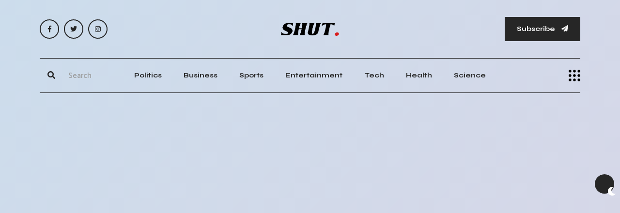

--- FILE ---
content_type: text/html; charset=UTF-8
request_url: https://shut.net/topic/hallmark-channel-news
body_size: 10059
content:
<!doctype html>
<html class="no-js" lang="en">

    <head>

        <!--========= Required meta tags =========-->
        <meta charset="utf-8">
        <meta http-equiv="x-ua-compatible" content="ie=edge">
        <meta name="viewport" content="width=device-width, initial-scale=1, shrink-to-fit=no">
		<meta name="robots" content="max-image-preview:large">


        <!--====== Title ======-->
		<title>Hallmark Channel News & Breaking Stories</title>
				<meta name="description" content="Read the latest Hallmark Channel News. Breaking Stories, Be Inspired, don't settle for fake Hallmark Channel news" /> 
				
				
						<link rel="canonical" href="https://shut.net/topic/hallmark-channel-news" />
					

        <!--====== Favicon ======-->
        <link rel="icon" href="/assets/img/logo/favicon.webp" type="images/x-icon">

        <!--====== CSS Here ======-->
        <link rel="stylesheet" href="/assets/css/bootstrap.min.css">
        <link rel="stylesheet" href="/assets/css/font-awesome.min.css">
		<link rel="stylesheet" href="/assets/css/meanmenu.min.css">
		<link rel="stylesheet" href="/assets/css/main.css">
		        <!--
		
        <link rel="stylesheet" href="/assets/css/owl.carousel.min.css">
        <link rel="stylesheet" href="/assets/css/animate.min.css">
		-->
		
					
		
			

	
		<link rel="alternate" title="SHUT NEWS / RSS" type="application/rss+xml" href="https://shut.net/inc/feed.php"/>
			
			
		
    <script type="application/ld+json">
    {
      "@context": "https://schema.org",
      "@type": "NewsMediaOrganization",
      "url": "https://shut.net",
      "logo": "https://shut.net/assets/img/logo/logo.webp"
    }
    </script>	

		


<script>
  (function (s, e, n, d, er) {
    s['Sender'] = er;
    s[er] = s[er] || function () {
      (s[er].q = s[er].q || []).push(arguments)
    }, s[er].l = 1 * new Date();
    var a = e.createElement(n),
        m = e.getElementsByTagName(n)[0];
    a.async = 1;
    a.src = d;
    m.parentNode.insertBefore(a, m)
  })(window, document, 'script', 'https://cdn.sender.net/accounts_resources/universal.js', 'sender');
  sender('b9c0da7a885229')
</script>

<script async src="https://pagead2.googlesyndication.com/pagead/js/adsbygoogle.js?client=ca-pub-1307844639461750"
     crossorigin="anonymous"></script>


<link rel="preconnect" href="https://adservice.google.com/" crossorigin="anonymous">
<link rel="preconnect" href="https://googleads.g.doubleclick.net/" crossorigin="anonymous">
<link rel="preconnect" href="https://www.googletagmanager.com" crossorigin="anonymous">
<link rel='preconnect' href='https://pagead2.googlesyndication.com' crossorigin="anonymous" />
<link rel='preconnect' href='https://ciniaqrjua.cloudimg.io' crossorigin="anonymous" />
<link rel='preconnect' href='https://cdn.sender.net' crossorigin="anonymous" />
<link rel='preconnect' href='https://fonts.gstatic.com' crossorigin="anonymous" />
<link rel="dns-prefetch" href="https://tpc.googlesyndication.com/">

    <script data-cfasync="false" nonce="5aee7616-f294-4040-b2bf-5fdce933e850">try{(function(w,d){!function(j,k,l,m){if(j.zaraz)console.error("zaraz is loaded twice");else{j[l]=j[l]||{};j[l].executed=[];j.zaraz={deferred:[],listeners:[]};j.zaraz._v="5874";j.zaraz._n="5aee7616-f294-4040-b2bf-5fdce933e850";j.zaraz.q=[];j.zaraz._f=function(n){return async function(){var o=Array.prototype.slice.call(arguments);j.zaraz.q.push({m:n,a:o})}};for(const p of["track","set","debug"])j.zaraz[p]=j.zaraz._f(p);j.zaraz.init=()=>{var q=k.getElementsByTagName(m)[0],r=k.createElement(m),s=k.getElementsByTagName("title")[0];s&&(j[l].t=k.getElementsByTagName("title")[0].text);j[l].x=Math.random();j[l].w=j.screen.width;j[l].h=j.screen.height;j[l].j=j.innerHeight;j[l].e=j.innerWidth;j[l].l=j.location.href;j[l].r=k.referrer;j[l].k=j.screen.colorDepth;j[l].n=k.characterSet;j[l].o=(new Date).getTimezoneOffset();if(j.dataLayer)for(const t of Object.entries(Object.entries(dataLayer).reduce((u,v)=>({...u[1],...v[1]}),{})))zaraz.set(t[0],t[1],{scope:"page"});j[l].q=[];for(;j.zaraz.q.length;){const w=j.zaraz.q.shift();j[l].q.push(w)}r.defer=!0;for(const x of[localStorage,sessionStorage])Object.keys(x||{}).filter(z=>z.startsWith("_zaraz_")).forEach(y=>{try{j[l]["z_"+y.slice(7)]=JSON.parse(x.getItem(y))}catch{j[l]["z_"+y.slice(7)]=x.getItem(y)}});r.referrerPolicy="origin";r.src="/cdn-cgi/zaraz/s.js?z="+btoa(encodeURIComponent(JSON.stringify(j[l])));q.parentNode.insertBefore(r,q)};["complete","interactive"].includes(k.readyState)?zaraz.init():j.addEventListener("DOMContentLoaded",zaraz.init)}}(w,d,"zarazData","script");window.zaraz._p=async d$=>new Promise(ea=>{if(d$){d$.e&&d$.e.forEach(eb=>{try{const ec=d.querySelector("script[nonce]"),ed=ec?.nonce||ec?.getAttribute("nonce"),ee=d.createElement("script");ed&&(ee.nonce=ed);ee.innerHTML=eb;ee.onload=()=>{d.head.removeChild(ee)};d.head.appendChild(ee)}catch(ef){console.error(`Error executing script: ${eb}\n`,ef)}});Promise.allSettled((d$.f||[]).map(eg=>fetch(eg[0],eg[1])))}ea()});zaraz._p({"e":["(function(w,d){})(window,document)"]});})(window,document)}catch(e){throw fetch("/cdn-cgi/zaraz/t"),e;};</script></head>
	
<!-- Google tag (gtag.js) 
<script async src="https://www.googletagmanager.com/gtag/js?id=G-CDL1H108TC"></script>
<script>
  window.dataLayer = window.dataLayer || [];
  function gtag(){dataLayer.push(arguments);}
  gtag('js', new Date());

  gtag('config', 'G-CDL1H108TC');
</script>	


    <script type="application/javascript" src="https://sdki.truepush.com/sdk/v2.0.4/app.js" async></script>
    <script>
    var truepush = window.truepush || [];
            
    truepush.push(function(){
        truepush.Init({
            id: "64b0599e2cdbba21cd6f4583"
        },function(error){
          if(error) console.error(error);
        })
    })
    </script>
-->
    <body>
	
        <!--[if lt IE 8]>
            <p class="browserupgrade">You are using an <strong>outdated</strong> browser. Please <a href="http://browsehappy.com/">upgrade your browser</a> to improve your experience.</p>
        <![endif]-->

        <div class="ta-main-wrapper">
            <!-- preloader start 
            <div class="ta-page-animation-overlay">
                <div class="ta-logo">
                    <a href="/">
                        <img width="120" height="30" class="hide-on-dark" src="/assets/img/logo/logo.webp" alt="logo">
                        <img width="120" height="30" class="show-on-dark" src="/assets/img/logo/logo-white.webp" alt="logo">
                    </a>
                </div>
            </div>
            <!-- preloader end -->

            <!-- theme switcher start -->
            <div class="ta-theme-switcher-wrapper">
                <nav class="ta-theme-switcher">
                    <span class="ta-theme-switcher__btn light-mode" data-ta-switcher-btn><i class="fa fa-sun"></i></span>
                    <span class="ta-theme-switcher__mode" data-ta-switcher-mode></span>
                    <span class="ta-theme-switcher__btn dark-mode" data-ta-switcher-btn><i class="fa fa-moon"></i></span>
                </nav>
            </div>
            <!-- theme switcher end -->

            <!-- back to top start -->
            <div class="progress-wrap">
                <svg class="progress-circle svg-content" width="100%" height="100%" viewBox="-1 -1 102 102">
                    <path d="M50,1 a49,49 0 0,1 0,98 a49,49 0 0,1 0,-98" />
                </svg>
            </div>
            <!-- back to top end -->

            <!-- header start -->
            <header class="ta-header">
                <div class="ta-header__top">
                    <div class="container">
                        <div class="row">
                            <div class="col-md-3 align-self-center d-none d-md-block">
                                <div class="ta-social-links d-flex align-items-center">
									<a rel="nofollow" aria-label="FB Social" href="https://www.facebook.com/shutnews"><i class="fab fa-facebook-f"></i></a>
									<a rel="nofollow" aria-label="Twitter Social" href="https://twitter.com/shutnews"><i class="fab fa-twitter"></i></a>
									<a rel="nofollow" aria-label="Instagram Social" href="https://www.instagram.com/shut.news/"><i class="fab fa-instagram"></i></a>		
                                </div>
                            </div>
                            <div class="col-md-6 align-self-center">
                                <div class="ta-header__top__center">
                                    <div class="ta-logo">
									<a href="/">                                            <img width="120" height="30" class="hide-on-dark" src="/assets/img/logo/logo.webp" alt="logo">
                                            <img width="120" height="30" class="show-on-dark" src="/assets/img/logo/logo-white.webp" alt="logo">
                                        </a>
                                    </div>
                                </div>
                            </div>
                            <div class="col-md-3 align-self-center d-none d-md-block">
                                <div class="ta-header__top__right">
                                    <button id="mySubs" class="ta-button">Subscribe <i class="fa fa-paper-plane"></i></button>
                                </div>
                            </div>
                        </div>
                    </div>
                </div>
                <div class="ta-header__menuarea bg-white-on-sticky" id="ta-sticky-header">
                    <div class="container">
                        <div class="row">
                            <div class="col-xl-12">
                                <div class="menu-area-wrapper menu-area-wrapper__nobg bg-white-on-sticky ta-border-bottom ta-border-top ta-border-top__bg">
                                    <div class="row">
                                            <div class="col-xl-2 col-lg-2 col-md-6 col-8 align-self-center">
                                                <div class="ta-header__menuarea__right justify-content-start">
                                                    <div class="ta-search">
                                                        <form method="get" action="/search.php">
                                                            <div>
                                                                <button style="height:48px;width:48px" type="submit" aria-label="Submit"><i class="fa fa-search"></i></button>
                                                                <input type="text" name="q" placeholder="Search">
                                                                <span class="ta-underline"></span>
                                                            </div>
                                                        </form>
                                                    </div>
                                                </div>
                                            </div>
                                        <div class="col-xl-8 col-lg-9 d-none d-lg-block align-self-center">
                                            <div class="ta-main-menu text-center">
                                                <nav id="ta-navbar">
                                                    <ul class="justify-content-center">
																													<li><a href="/category/politics">Politics</a></li>
															<li><a href="/category/business">Business</a></li>
															<li><a href="/category/sports">Sports</a></li>
															<li><a href="/category/arts-and-entertainment">Entertainment</a></li>
															<li><a href="/category/technology">Tech</a></li>
															<li><a href="/category/health">Health</a></li>
															<li><a href="/category/science">Science</a></li>
														                                                    </ul>
                                                </nav>
                                            </div>
                                        </div>
                                        <div class="col-xl-2 col-lg-1 col-md-6 col-4 d-flex align-self-center justify-content-end">
                                                <button class="side-info-trigger side-info-trigger__dark" data-ta-sideinfo-trigger>
                                                    <img width="24" height="24" src="/assets/img/icons/side-info-icon.webp" alt="side info icon">
                                                </button>
                                            </div>
                                    </div>
                                </div>
                            </div>
                        </div>
                    </div>
                </div>
            </header>
            <!-- header end -->

            <!-- overlay start -->
            <div class="ta-overlay"></div>
            <!-- overlay end -->

            <!-- sideinfo start -->
            <div class="ta-side-info-wrapper">
                <button class="ta-info-close" data-ta-close>Close</button>
                <div class="top pb-60">
                    <div class="ta-logo">
                        <a href="/">                            <img width="120" height="30" class="hide-on-dark" src="/assets/img/logo/logo.webp" alt="logo">
                            <img width="120" height="30" class="show-on-dark" src="/assets/img/logo/logo-white.webp" alt="logo">
                        </a>
                    </div>
                </div>
                <div class="middle mt-50">
                    <h3 class="ta-title">Newspaper that inspires change. Breaking stories that shake the world. Be informed, Don't Settle for Fake News.</h3>
                </div>
                <div class="bottom-wrapper mt-75">
                    <div class="ta-mobile-menu"></div>
                    <div class="infos">
                        <span class="sub-heading mb-35"></span>
                        <p>7939 NW 21st St <br>
                            Miami, Florida</p>
                        <div class="ta-social-links d-flex align-items-center pt-55">
								<a rel="nofollow" aria-label="FB Social" href="https://www.facebook.com/shutnews"><i class="fab fa-facebook-f"></i></a>
								<a rel="nofollow" aria-label="Twitter Social" href="https://twitter.com/shutnews"><i class="fab fa-twitter"></i></a>
								<a rel="nofollow" aria-label="Instagram Social" href="https://www.instagram.com/shut.news/"><i class="fab fa-instagram"></i></a>		
                        </div>
                    </div>
                    <div class="ta-big-menu d-none d-lg-block d-lg-block">
                        <nav>
                            <ul class="list-unstyled">
							                                <li><a href="/category/business">Business</a></li>
                                <li><a href="/category/politics">Politics</a></li>
                                <li><a href="/category/sports">Sports</a></li>
                                <li><a href="/category/arts-and-entertainment">Arts & Entertainment</a></li>
								<li><a href="/category/technology">Tech</a></li>
								<li><a href="/category/health">Health</a></li>
								<li><a href="/category/science">Science</a></li>
								<li><a href="/category/environment">Environment</a></li>
							                            </ul>
                        </nav>
                    </div>
                </div>
            </div>
            <!-- sideinfo end -->


<div class="text-center mt-20" style="min-width: 300px; min-height: 300px;">
			
<script async src="https://pagead2.googlesyndication.com/pagead/js/adsbygoogle.js?client=ca-pub-1307844639461750"
     crossorigin="anonymous"></script>
<!-- SHUT Responsive Top -->
<ins class="adsbygoogle"
     style="display:block"
     data-ad-client="ca-pub-1307844639461750"
     data-ad-slot="1884702085"
     data-ad-format="auto"
     data-full-width-responsive="true"></ins>
<script>
     (adsbygoogle = window.adsbygoogle || []).push({});
</script>			

</div>            <main>
                <!-- featured post area start -->
                <div class="featured-post-area pt-60">
                    <div class="container">
					<div class="row">
						<div class="col-xl-12">
							<div class="ta-section-heading ta-section-heading__long-border mb-50">
								<h1 class="ta-title ta-title--mid pr-130">
									<span class="ta-title__tag">Hallmark Channel News & Breaking Stories</span>
									<span class="ta-long-border"></span>
								</h1>
							</div>
						</div>
					</div>					
					
        <div class="ta-blog-area pb-110">
            <div class="container">
                <div class="row">
                    <div class="col-xl-12">
                        <div class="row ta-column-gap-30 mt-none-30">
						
												
							<div class="col-xl-4 col-lg-4 mt-30">
                                <article class="ta-blog-box ta-thumb-zoom ta-blog-box__style-2 ta-stroke ">
                                    <div class="thumb ">
                                       <img src="/images/ha/ll/hallmark-channel-statement-mamie-laverock-stars-rally-support.webp" alt="Hallmark Channel Statement Mamie Laverock Stars Rally Support">
                                    </div>
                                    <div class="content ">
										<ul class="ta-blog-box__meta-info meta-infos d-flex justify-content-center align-items-center list-unstyled tfy-neg-30 ta-stroke ">
											<li>30th May 2024</li>
										</ul>
										<h3 class="ta-blog-box__title ta-blog-box__title--small ta-border-effect "><a href="/2024/05/30/news-hallmark-channel-statement-mamie-laverock-stars-rally-support">Hallmark Channel Statement Mamie Laverock Stars Rally Support</a></h3>
										<div class="excerpt excerpt__small mt-15">
											<p>Hallmark's Mamie Laverock from "When Calls The Heart" faces life-threatening injuries. Co-stars rally support, donate, and encourage donations. #PrayForMamie</p>
										</div>
                                    </div>
                                </article>
                            </div>
												
							<div class="col-xl-4 col-lg-4 mt-30">
                                <article class="ta-blog-box ta-thumb-zoom ta-blog-box__style-2 ta-stroke ">
                                    <div class="thumb ">
                                       <img src="/images/ma/mi/mamie-laverock-life-support-fall-balcony.webp" alt="Mamie Laverock Life Support Fall Balcony">
                                    </div>
                                    <div class="content ">
										<ul class="ta-blog-box__meta-info meta-infos d-flex justify-content-center align-items-center list-unstyled tfy-neg-30 ta-stroke ">
											<li>28th May 2024</li>
										</ul>
										<h3 class="ta-blog-box__title ta-blog-box__title--small ta-border-effect "><a href="/2024/05/28/news-mamie-laverock-life-support-fall-balcony">Mamie Laverock Life Support Fall Balcony</a></h3>
										<div class="excerpt excerpt__small mt-15">
											<p>Tragic news about young actress Mamie Laverock from When Calls the Heart. Fans rally support as she fights for recovery.</p>
										</div>
                                    </div>
                                </article>
                            </div>
												
							<div class="col-xl-4 col-lg-4 mt-30">
                                <article class="ta-blog-box ta-thumb-zoom ta-blog-box__style-2 ta-stroke ">
                                    <div class="thumb ">
                                       <img src="/images/wa/tc/watch-dance-moms-the-reunion-2024-live-stream-for-free.webp" alt="Watch Dance Moms: The Reunion 2024 Live Stream for Free">
                                    </div>
                                    <div class="content ">
										<ul class="ta-blog-box__meta-info meta-infos d-flex justify-content-center align-items-center list-unstyled tfy-neg-30 ta-stroke ">
											<li>1st May 2024</li>
										</ul>
										<h3 class="ta-blog-box__title ta-blog-box__title--small ta-border-effect "><a href="/2024/05/01/news-watch-dance-moms-the-reunion-2024-live-stream-for-free">Watch Dance Moms: The Reunion 2024 Live Stream for Free</a></h3>
										<div class="excerpt excerpt__small mt-15">
											<p>Dance Moms: The Reunion premieres May 1 on Lifetime with fan favorites reuniting. Stream via Philo for free trial. Abby Lee Miller absent.</p>
										</div>
                                    </div>
                                </article>
                            </div>
												
							<div class="col-xl-4 col-lg-4 mt-30">
                                <article class="ta-blog-box ta-thumb-zoom ta-blog-box__style-2 ta-stroke ">
                                    <div class="thumb ">
                                       <img src="/images/me/ry/meryl-streep-and-mark-ronson-relationship-explained.webp" alt="Meryl Streep and Mark Ronson: Relationship Explained">
                                    </div>
                                    <div class="content ">
										<ul class="ta-blog-box__meta-info meta-infos d-flex justify-content-center align-items-center list-unstyled tfy-neg-30 ta-stroke ">
											<li>5th Feb 2024</li>
										</ul>
										<h3 class="ta-blog-box__title ta-blog-box__title--small ta-border-effect "><a href="/2024/02/05/news-meryl-streep-and-mark-ronson-relationship-explained">Meryl Streep and Mark Ronson: Relationship Explained</a></h3>
										<div class="excerpt excerpt__small mt-15">
											<p>Meryl Streep and Mark Ronson co-presented at the Grammy Awards. They are related because Ronson married Streep's daughter, Grace.</p>
										</div>
                                    </div>
                                </article>
                            </div>
												
							<div class="col-xl-4 col-lg-4 mt-30">
                                <article class="ta-blog-box ta-thumb-zoom ta-blog-box__style-2 ta-stroke ">
                                    <div class="thumb ">
                                       <img src="/images/mi/ll/millers-girl-review-jenna-ortega-save-flat-gothic-thriller.webp" alt="Miller's Girl review Jenna Ortega save flat gothic thriller">
                                    </div>
                                    <div class="content ">
										<ul class="ta-blog-box__meta-info meta-infos d-flex justify-content-center align-items-center list-unstyled tfy-neg-30 ta-stroke ">
											<li>26th Jan 2024</li>
										</ul>
										<h3 class="ta-blog-box__title ta-blog-box__title--small ta-border-effect "><a href="/2024/01/26/news-millers-girl-review-jenna-ortega-save-flat-gothic-thriller">Miller's Girl review Jenna Ortega save flat gothic thriller</a></h3>
										<div class="excerpt excerpt__small mt-15">
											<p>Miller's Girl, starring Jenna Ortega and Martin Freeman, flounders in its aspirations to be a gripping gothic thriller. It falls short.</p>
										</div>
                                    </div>
                                </article>
                            </div>
												
							<div class="col-xl-4 col-lg-4 mt-30">
                                <article class="ta-blog-box ta-thumb-zoom ta-blog-box__style-2 ta-stroke ">
                                    <div class="thumb ">
                                       <img src="/images/dr/-d/dr-death-airs-on-nbc.webp" alt="Dr. Death airs on NBC">
                                    </div>
                                    <div class="content ">
										<ul class="ta-blog-box__meta-info meta-infos d-flex justify-content-center align-items-center list-unstyled tfy-neg-30 ta-stroke ">
											<li>6th Jan 2024</li>
										</ul>
										<h3 class="ta-blog-box__title ta-blog-box__title--small ta-border-effect "><a href="/2024/01/06/news-dr-death-airs-on-nbc">Dr. Death airs on NBC</a></h3>
										<div class="excerpt excerpt__small mt-15">
											<p>NBC airs new show "Dr. Death" after six months of strikes by actors and writers. Now streaming on Peacock.</p>
										</div>
                                    </div>
                                </article>
                            </div>
												
							<div class="col-xl-4 col-lg-4 mt-30">
                                <article class="ta-blog-box ta-thumb-zoom ta-blog-box__style-2 ta-stroke ">
                                    <div class="thumb ">
                                       <img src="/images/fe/li/feliz-navidad-the-24-best-christmas-songs-in-espanol.webp" alt="Feliz Navidad: The 24 Best Christmas Songs in Español">
                                    </div>
                                    <div class="content ">
										<ul class="ta-blog-box__meta-info meta-infos d-flex justify-content-center align-items-center list-unstyled tfy-neg-30 ta-stroke ">
											<li>25th Dec 2023</li>
										</ul>
										<h3 class="ta-blog-box__title ta-blog-box__title--small ta-border-effect "><a href="/2023/12/25/news-feliz-navidad-the-24-best-christmas-songs-in-espanol">Feliz Navidad: The 24 Best Christmas Songs in Español</a></h3>
										<div class="excerpt excerpt__small mt-15">
											<p>Top 24 Spanish-language Christmas songs for those who celebrate Christmas on Dec. 24. A Spotify playlist is included. #Christmas #HolidayMusic #LatinX</p>
										</div>
                                    </div>
                                </article>
                            </div>
												
							<div class="col-xl-4 col-lg-4 mt-30">
                                <article class="ta-blog-box ta-thumb-zoom ta-blog-box__style-2 ta-stroke ">
                                    <div class="thumb ">
                                       <img src="/images/wa/tc/watch-dolly-parton-christmas-movies-experience-a-country-filled-holiday.webp" alt="Watch Dolly Parton Christmas Movies: Experience a Country-Filled Holiday">
                                    </div>
                                    <div class="content ">
										<ul class="ta-blog-box__meta-info meta-infos d-flex justify-content-center align-items-center list-unstyled tfy-neg-30 ta-stroke ">
											<li>16th Dec 2023</li>
										</ul>
										<h3 class="ta-blog-box__title ta-blog-box__title--small ta-border-effect "><a href="/2023/12/16/news-watch-dolly-parton-christmas-movies-experience-a-country-filled-holiday">Watch Dolly Parton Christmas Movies: Experience a Country-Filled Holiday</a></h3>
										<div class="excerpt excerpt__small mt-15">
											<p>"Dolly Parton's Christmas movies are the best holiday binge-worthy films to watch this season. You won't regret it!"</p>
										</div>
                                    </div>
                                </article>
                            </div>
												
							<div class="col-xl-4 col-lg-4 mt-30">
                                <article class="ta-blog-box ta-thumb-zoom ta-blog-box__style-2 ta-stroke ">
                                    <div class="thumb ">
                                       <img src="/images/8-/ha/8-hanukkah-movies-to-enjoy-during-festival-of-lights.webp" alt="8 Hanukkah movies to enjoy during Festival of Lights">
                                    </div>
                                    <div class="content ">
										<ul class="ta-blog-box__meta-info meta-infos d-flex justify-content-center align-items-center list-unstyled tfy-neg-30 ta-stroke ">
											<li>9th Dec 2023</li>
										</ul>
										<h3 class="ta-blog-box__title ta-blog-box__title--small ta-border-effect "><a href="/2023/12/09/news-8-hanukkah-movies-to-enjoy-during-festival-of-lights">8 Hanukkah movies to enjoy during Festival of Lights</a></h3>
										<div class="excerpt excerpt__small mt-15">
											<p>Hanukkah is celebrated with traditions like menorah lighting, the dreidel, and festive movies. Check out these Hanukkah-themed films and TV episodes.</p>
										</div>
                                    </div>
                                </article>
                            </div>
												
							<div class="col-xl-4 col-lg-4 mt-30">
                                <article class="ta-blog-box ta-thumb-zoom ta-blog-box__style-2 ta-stroke ">
                                    <div class="thumb ">
                                       <img src="/images/ho/li/holiday-movie-weekend-pick-hallmark-channels-round-and-round.webp" alt="Holiday Movie Weekend Pick: Hallmark Channel's Round and Round">
                                    </div>
                                    <div class="content ">
										<ul class="ta-blog-box__meta-info meta-infos d-flex justify-content-center align-items-center list-unstyled tfy-neg-30 ta-stroke ">
											<li>8th Dec 2023</li>
										</ul>
										<h3 class="ta-blog-box__title ta-blog-box__title--small ta-border-effect "><a href="/2023/12/08/news-holiday-movie-weekend-pick-hallmark-channels-round-and-round">Holiday Movie Weekend Pick: Hallmark Channel's Round and Round</a></h3>
										<div class="excerpt excerpt__small mt-15">
											<p>"Christmas on Cherry Lane" premiering on Hallmark Channel follows three families as they navigate the holiday season with heartwarming reveals.</p>
										</div>
                                    </div>
                                </article>
                            </div>
												
							<div class="col-xl-4 col-lg-4 mt-30">
                                <article class="ta-blog-box ta-thumb-zoom ta-blog-box__style-2 ta-stroke ">
                                    <div class="thumb ">
                                       <img src="/images/va/ne/vanessa-hudgens-marries-cole-tucker-in-mexico-report.webp" alt="Vanessa Hudgens marries Cole Tucker in Mexico: Report">
                                    </div>
                                    <div class="content ">
										<ul class="ta-blog-box__meta-info meta-infos d-flex justify-content-center align-items-center list-unstyled tfy-neg-30 ta-stroke ">
											<li>5th Dec 2023</li>
										</ul>
										<h3 class="ta-blog-box__title ta-blog-box__title--small ta-border-effect "><a href="/2023/12/05/news-vanessa-hudgens-marries-cole-tucker-in-mexico-report">Vanessa Hudgens marries Cole Tucker in Mexico: Report</a></h3>
										<div class="excerpt excerpt__small mt-15">
											<p>"Vanessa Hudgens and Cole Tucker have tied the knot in Tulum, Mexico, after getting engaged in February 2022."</p>
										</div>
                                    </div>
                                </article>
                            </div>
												
							<div class="col-xl-4 col-lg-4 mt-30">
                                <article class="ta-blog-box ta-thumb-zoom ta-blog-box__style-2 ta-stroke ">
                                    <div class="thumb ">
                                       <img src="/images/la/ce/lacey-chabert-daughter-julia-mimi-bella-nehdar-everything-you-need-to-know.webp" alt="Lacey Chabert Daughter: Julia Mimi Bella Nehdar - Everything You Need to Know">
                                    </div>
                                    <div class="content ">
										<ul class="ta-blog-box__meta-info meta-infos d-flex justify-content-center align-items-center list-unstyled tfy-neg-30 ta-stroke ">
											<li>24th Nov 2023</li>
										</ul>
										<h3 class="ta-blog-box__title ta-blog-box__title--small ta-border-effect "><a href="/2023/11/24/news-lacey-chabert-daughter-julia-mimi-bella-nehdar-everything-you-need-to-know">Lacey Chabert Daughter: Julia Mimi Bella Nehdar - Everything You Need to Know</a></h3>
										<div class="excerpt excerpt__small mt-15">
											<p>Lacey Chabert talks about the birth of her daughter, Julia, and how she balances motherhood with her acting career.</p>
										</div>
                                    </div>
                                </article>
                            </div>
												
							<div class="col-xl-4 col-lg-4 mt-30">
                                <article class="ta-blog-box ta-thumb-zoom ta-blog-box__style-2 ta-stroke ">
                                    <div class="thumb ">
                                       <img src="/images/pe/ac/peacock-black-friday-deals-stream-yellowstone-the-office-and-bravo-for-under-2-a-month.webp" alt="Peacock Black Friday Deals: Stream Yellowstone, The Office, and Bravo for Under $2 a Month">
                                    </div>
                                    <div class="content ">
										<ul class="ta-blog-box__meta-info meta-infos d-flex justify-content-center align-items-center list-unstyled tfy-neg-30 ta-stroke ">
											<li>22nd Nov 2023</li>
										</ul>
										<h3 class="ta-blog-box__title ta-blog-box__title--small ta-border-effect "><a href="/2023/11/22/news-peacock-black-friday-deals-stream-yellowstone-the-office-and-bravo-for-under-2-a-month">Peacock Black Friday Deals: Stream Yellowstone, The Office, and Bravo for Under $2 a Month</a></h3>
										<div class="excerpt excerpt__small mt-15">
											<p>Peacock offers a deal of $1.99 a month for 12 months or $19.99 a year. Access over 80,000 hours of content.</p>
										</div>
                                    </div>
                                </article>
                            </div>
												
							<div class="col-xl-4 col-lg-4 mt-30">
                                <article class="ta-blog-box ta-thumb-zoom ta-blog-box__style-2 ta-stroke ">
                                    <div class="thumb ">
                                       <img src="/images/la/ce/lacey-chabert-scott-wolf-hallmark-christmas-movie.webp" alt="Lacey Chabert Scott Wolf Hallmark Christmas Movie">
                                    </div>
                                    <div class="content ">
										<ul class="ta-blog-box__meta-info meta-infos d-flex justify-content-center align-items-center list-unstyled tfy-neg-30 ta-stroke ">
											<li>19th Nov 2023</li>
										</ul>
										<h3 class="ta-blog-box__title ta-blog-box__title--small ta-border-effect "><a href="/2023/11/19/news-lacey-chabert-scott-wolf-hallmark-christmas-movie">Lacey Chabert Scott Wolf Hallmark Christmas Movie</a></h3>
										<div class="excerpt excerpt__small mt-15">
											<p>Actors Lacey Chabert and Scott Wolf reunite for Hallmark's 'A Merry Scottish Christmas' as brother and sister, not love interests.</p>
										</div>
                                    </div>
                                </article>
                            </div>
												
							<div class="col-xl-4 col-lg-4 mt-30">
                                <article class="ta-blog-box ta-thumb-zoom ta-blog-box__style-2 ta-stroke ">
                                    <div class="thumb ">
                                       <img src="/images/ha/ll/hallmark-movies-now-guide-to-streaming-service.webp" alt="Hallmark Movies Now: Guide to Streaming Service">
                                    </div>
                                    <div class="content ">
										<ul class="ta-blog-box__meta-info meta-infos d-flex justify-content-center align-items-center list-unstyled tfy-neg-30 ta-stroke ">
											<li>13th Nov 2023</li>
										</ul>
										<h3 class="ta-blog-box__title ta-blog-box__title--small ta-border-effect "><a href="/2023/11/13/news-hallmark-movies-now-guide-to-streaming-service">Hallmark Movies Now: Guide to Streaming Service</a></h3>
										<div class="excerpt excerpt__small mt-15">
											<p>Hallmark Movies Now offers heartwarming content with original shows and movies not available on other Hallmark channels. Accessible on various platforms.</p>
										</div>
                                    </div>
                                </article>
                            </div>
												
							<div class="col-xl-4 col-lg-4 mt-30">
                                <article class="ta-blog-box ta-thumb-zoom ta-blog-box__style-2 ta-stroke ">
                                    <div class="thumb ">
                                       <img src="/images/ha/ll/hallmark-christmas-movie-bethlehem-winnipeg-lehigh-valley-production-famous-local-name.webp" alt="Hallmark Christmas movie Bethlehem Winnipeg Lehigh Valley production famous local name">
                                    </div>
                                    <div class="content ">
										<ul class="ta-blog-box__meta-info meta-infos d-flex justify-content-center align-items-center list-unstyled tfy-neg-30 ta-stroke ">
											<li>13th Nov 2023</li>
										</ul>
										<h3 class="ta-blog-box__title ta-blog-box__title--small ta-border-effect "><a href="/2023/11/13/news-hallmark-christmas-movie-bethlehem-winnipeg-lehigh-valley-production-famous-local-name">Hallmark Christmas movie Bethlehem Winnipeg Lehigh Valley production famous local name</a></h3>
										<div class="excerpt excerpt__small mt-15">
											<p>Bethlehem native Daniel Roebuck returns home to film a holiday movie, "Saint Nick of Bethlehem," to be released by Christmas 2024.</p>
										</div>
                                    </div>
                                </article>
                            </div>
												
							<div class="col-xl-4 col-lg-4 mt-30">
                                <article class="ta-blog-box ta-thumb-zoom ta-blog-box__style-2 ta-stroke ">
                                    <div class="thumb ">
                                       <img src="/images/wh/en/when-calls-the-heart-season-10-premiere-recap-a-game-changing-discovery-in-hope-valley.webp" alt="'When Calls the Heart' Season 10 Premiere Recap: A Game-Changing Discovery in Hope Valley">
                                    </div>
                                    <div class="content ">
										<ul class="ta-blog-box__meta-info meta-infos d-flex justify-content-center align-items-center list-unstyled tfy-neg-30 ta-stroke ">
											<li>31st Jul 2023</li>
										</ul>
										<h3 class="ta-blog-box__title ta-blog-box__title--small ta-border-effect "><a href="/2023/07/31/news-when-calls-the-heart-season-10-premiere-recap-a-game-changing-discovery-in-hope-valley">'When Calls the Heart' Season 10 Premiere Recap: A Game-Changing Discovery in Hope Valley</a></h3>
										<div class="excerpt excerpt__small mt-15">
											<p>"When Calls the Heart" Season 10 premiere sets the stage for an exciting season with relationship developments and potential town changes.</p>
										</div>
                                    </div>
                                </article>
                            </div>
												


                            </div>
                        </div>							
                            </div>
                        </div>
                <!-- featured post area end -->

                <!-- recnt post slider start -->
                <div class="rcp-area pt-100">
                    <div class="container">

                        <div class="row mt-none-30">
						
														
							
						<!-- Pagination -->
						<div class="ta-pagination pt-50">
						<nav aria-label="Page navigation example mt-5">
							<ul class="list-unstyled d-flex align-items-center justify-content-center">
																								<li>
									<a class="current" href="#"> 1 </a>
								</li>
																<li>
									<a href="#">Next</a>
								</li>
							</ul>
						</nav>	
						</div>					
							
													<div class="col-xl-12 pt-40">
								<div class="ta-blog-details-wrapper ta-blog-details-wrapper__prev">
									<article class="ta-blog-box ta-stroke">
										<div class="content details-content">
											<h2>What news can we find under Hallmark Channel News Section?</h2>
											<p>
											The Hallmark Channel: More Than Just Feel-Good TV

<p>Ever wondered about the type of news content you would find under the topic of 'Hallmark Channel'? Allow me to fill you in.</p>

<p>The Hallmark Channel is best known for its heartwarming, family-friendly programs. It’s like that comforting bowl of chicken soup on a chilly day or your favorite soft blanket when all you want is some downtime—you know? However, beyond the feel-good movies and series, there's a wealth of fascinating information within this bustling hub!</p>

<p>First things first, let's talk programming! Who doesn't love being privy to news about their much-loved shows right? From updates on upcoming episodes or seasons to exclusive behind-the-scenes content with your beloved actors—this stuff definitely gives fans something to smile about.

But it does not end there; have ever considered how these signature heart-stirring stories come together?</p>

<p>Well then, step into the intriguing world behind production announcements where we learn who will be directing what movie or which up-and-coming talent has been cast! It's pretty amazing seeing how ideas transform into our favourite tearjerker films and aspirational series – wouldn’t you agree?</p>

<p>In addition, for those über-loyal fans (you know who you are!), we also get a glimpse at network-level decisions—new show approvals, executive hires and fires—and way more. Have an interest in business strategy? Then this aspect might just be your cup of tea!

Finally yet importantly - humanitarian efforts. Yes! The Hallmark channel isn't solely committed to making us cry happy tears during Christmas season but they're also engaged in various charitable activities.</p>
   
<p>All encompassing isn’t it?! Now does that feel like broadening horizons around our cozy drama-and-holiday-included television heaven or what?  So next time when someone sarcastically asks "What kind of 'news' could possibly come from the Hallmark Channel?", I bet my last piece chocolate cake that now you’ll deliver an enthusiastic list!											</p>
										</div>
									</article>
								</div>
							</div>							
						                          
						  
						  

							
							
                        </div>
                    </div>
                </div>
                <!-- recnt post slider end -->



                <!-- newsletter start -->
                <div class="ta-newsletter-area pt-80 pb-100">
                    <div class="container">
                        <div class="row">
                            <div class="col-xl-12">
                                <div class="ta-newsletter-wrapper dark-bg pt-100 pb-100">
                                    <div class="row">
                                        <div class="col-xl-5 offset-xl-1">
                                            <div class="ta-section-heading">
                                                <img src="/assets/img/logo/logo-white.webp" alt="logo white">
                                                <h3 class="ta-title mt-50">Get Weekly News Updates</h3>
                                                <p>Subscribe to SHUT Newsletter and be up to date with the current events. Be informed, don't settle for fake news.</p>
                                            </div>
                                            <div class="ta-newsletter-form ta-input-field mt-40">
                                                 <button class="ta-button" id="mySubs" type="submit">Subscribe <i class="fa fa-paper-plane"></i></button>
                                            </div>
                                        </div>
                                    </div>
                                </div>
                            </div>
                        </div>
                    </div>
                </div>
                <!-- newsletter end -->
			</div>
            </main>
        <!-- footer start -->
        <footer class="ta-footer ta-footer__style-2 ta-dark-mode">
            <div class="container pt-100">
                <div class="row mt-none-30">
                    <div class="col-xl-3 col-lg-4 col-md-4 col-sm-6 mt-30">
                        <div class="ta-footer-widget widget">
                            <h4 class="widget-title">Company</h4>
                            <ul>
                                <li><a rel="nofollow" href="/about">About Us</a></li>
                                <li><a rel="nofollow" href="/contact-us">Get In Touch</a></li>
								<li><a href="https://es.shut.net">Español</a></li> 								                            </ul>
                        </div>
                    </div>
                    <div class="col-xl-3 col-lg-4 col-md-4 col-sm-6 mt-30">
                        <div class="ta-footer-widget widget">
                            <h4 class="widget-title">Legal</h4>
                            <ul>
                                <li><a rel="nofollow" href="/privacy-policy">Privacy Policy</a></li>
                                <li><a rel="nofollow" href="/terms">Terms & Conditions</a></li>
                            </ul>
                        </div>
                    </div>
                    <div class="col-xl-3 col-lg-4 col-md-4 col-sm-6 mt-30">
                        <div class="ta-footer-widget widget">
                            <h4 class="widget-title">Resources</h4>
                            <ul>
                                <li><a href="/topics/a">Topics</a></li>
                                <li><a href="/authors">Authors</a></li>
                            </ul>
                        </div>
                    </div>
					
                    <div class="col-xl-3 col-lg-8 col-sm-10 col-md-8 mt-30">
                        <div class="ta-footer-widget widget">
                            <h4 class="widget-title">Get Weekly News</h4>
                            <div class="ta-newsletter-form ta-input-field">
                              <button class="ta-button" type="submit" id="mySubs" style="background-color:#dd5b31">Subscribe Now</button>
                            </div>
                        </div>
                    </div>
					
                </div>
            </div>
            <div class="ta-footer__bottom pt-100 pb-6">
                <div class="container">
                    <div class="row">
                        <div class="col-xl-12">
                            <div class="ta-bottom-wrapper ta-stroke">
                                <div class="ta-bottom-left">
                                    <p>Copyright 2026 SHUT.NET
                                    </p>
                                </div>
                                <div class="ta-bottom-right">
                                    <p>Breaking Stories Online Newspaper.</p>
                                </div>
                            </div>
                        </div>
                    </div>
                </div>
            </div>
        </footer>
        <!-- footer end -->

        <!--========= JS Here =========-->
        <script src="/assets/js/jquery-2.2.4.min.js"></script>
        <script src="/assets/js/bootstrap.min.js"></script>
        <script src="/assets/js/backtotop.js"></script>
        <script src="/assets/js/sticky-header.min.js"></script>
        <script src="/assets/js/jquery.meanmenu.min.js"></script>
		        <!--
		<script src="/assets/js/scrollwatch.min.js"></script>
		<script src="/assets/js/jquery.marquee.min.js"></script>
		<script src="/assets/js/imagesloaded.pkgd.min.js"></script>
		<script src="/assets/js/isotope.pkgd.min.js"></script>
		<script src="/assets/js/owl.carousel.min.js"></script>
		-->
				
        
        
        <script src="/assets/js/wow.min.js"></script>
		
        <script src="/assets/js/main2.js"></script>
    <script defer src="https://static.cloudflareinsights.com/beacon.min.js/vcd15cbe7772f49c399c6a5babf22c1241717689176015" integrity="sha512-ZpsOmlRQV6y907TI0dKBHq9Md29nnaEIPlkf84rnaERnq6zvWvPUqr2ft8M1aS28oN72PdrCzSjY4U6VaAw1EQ==" data-cf-beacon='{"version":"2024.11.0","token":"1f0556e7690f464aaffcd9d19e813dc4","r":1,"server_timing":{"name":{"cfCacheStatus":true,"cfEdge":true,"cfExtPri":true,"cfL4":true,"cfOrigin":true,"cfSpeedBrain":true},"location_startswith":null}}' crossorigin="anonymous"></script>
</body>

</html>

--- FILE ---
content_type: text/html; charset=utf-8
request_url: https://www.google.com/recaptcha/api2/aframe
body_size: 266
content:
<!DOCTYPE HTML><html><head><meta http-equiv="content-type" content="text/html; charset=UTF-8"></head><body><script nonce="y_pa5y5P-i3y4n7n9IS_Vw">/** Anti-fraud and anti-abuse applications only. See google.com/recaptcha */ try{var clients={'sodar':'https://pagead2.googlesyndication.com/pagead/sodar?'};window.addEventListener("message",function(a){try{if(a.source===window.parent){var b=JSON.parse(a.data);var c=clients[b['id']];if(c){var d=document.createElement('img');d.src=c+b['params']+'&rc='+(localStorage.getItem("rc::a")?sessionStorage.getItem("rc::b"):"");window.document.body.appendChild(d);sessionStorage.setItem("rc::e",parseInt(sessionStorage.getItem("rc::e")||0)+1);localStorage.setItem("rc::h",'1769401481875');}}}catch(b){}});window.parent.postMessage("_grecaptcha_ready", "*");}catch(b){}</script></body></html>

--- FILE ---
content_type: text/css
request_url: https://shut.net/assets/css/meanmenu.min.css
body_size: 634
content:
/*! #######################################################################

	MeanMenu 2.0.7
	--------

	To be used with jquery.meanmenu.js by Chris Wharton (http://www.meanthemes.com/plugins/meanmenu/)

####################################################################### */a.meanmenu-reveal{display:none}.mean-container .mean-bar{float:left;width:100%;position:relative;background:#0c1923;padding:4px 0;z-index:999999}.mean-container a.meanmenu-reveal{width:22px;height:22px;padding:13px 13px 11px 13px;position:absolute;top:0;right:0;cursor:pointer;color:#fff;text-decoration:none;font-size:16px;line-height:22px;font-size:1px;display:block;font-family:Arial,Helvetica,sans-serif;font-weight:700}.mean-container a.meanmenu-reveal span{display:block;background:#004976;height:3px;width:30px}.mean-container .mean-nav{float:left;width:100%;margin-top:44px}.mean-container .mean-nav ul{padding:0;margin:0;width:100%;list-style-type:none}.mean-container .mean-nav ul li{position:relative;float:left;width:100%}.mean-container .mean-nav ul li a{display:block;float:left;width:90%;padding:5px 5%;margin:0;text-align:left;color:#000;border-top:1px solid #383838;border-top:1px solid rgba(255,255,255,.5);text-decoration:none;text-transform:uppercase;font-size:14px;padding-left:7%;font-weight:500}.mean-container .mean-nav ul li li a{width:80%;padding:10px 10%;border-top:1px solid #f1f1f1;border-top:1px solid rgba(255,255,255,.25);opacity:.75;text-shadow:none!important;visibility:visible}.mean-container .mean-nav ul li.mean-last a{border-bottom:none;margin-bottom:0}.mean-container .mean-nav ul li li li a{width:70%;padding:1em 15%}.mean-container .mean-nav ul li li li li a{width:60%;padding:1em 20%}.mean-container .mean-nav ul li li li li li a{width:50%;padding:1em 25%}.mean-container .mean-nav ul li a:hover{background:#252525;background:rgba(255,255,255,.1)}.mean-container .mean-nav ul li a.mean-expand{margin-top:1px;width:26px;height:29px;padding:5px 10px!important;text-align:center;position:absolute;right:0;top:0;z-index:2;font-weight:400!important;background:rgba(255,255,255,.1);border:none!important;border-style:none none solid solid;border-width:medium medium 1px 1px;line-height:30px;font-size:30px;transform:translateX(-5px)}.mean-container ul.sub-menu li a.mean-expand{padding-right:20px!important;line-height:20px;height:20px}.mean-container .mean-push{float:left;width:100%;padding:0;margin:0;clear:both}.mean-nav .wrapper{width:100%;padding:0;margin:0}.mean-container .mean-bar,.mean-container .mean-bar *{-webkit-box-sizing:content-box;-moz-box-sizing:content-box;box-sizing:content-box}.mean-remove{display:none!important}.mean-container a.meanmenu-reveal{border:1px solid #086ad8;width:30px;padding:13px 10px;height:auto}.mean-container .mean-bar{background:0 0}.mean-container a.meanmenu-reveal span{background:#086ad8;margin-top:5px}.mean-container .mean-bar{padding:0}.mean-container a.meanmenu-reveal{color:#086ad8}.mean-container a.meanmenu-reveal{margin-top:-41px;padding:0;width:50px;height:50px;display:flex;align-items:center;justify-content:center;flex-direction:column;margin-right:0}.mean-container a.meanmenu-reveal span:first-child{margin-top:0}.mean-container .mean-nav{margin-top:0;position:absolute;transform:translateY(12px);overflow:hidden}.mean-container .mean-nav{position:static;transform:translateY(0)}.mean-container .mean-nav>ul{display:block!important}.mean-container a.meanmenu-reveal{display:none!important}.mean-container ul.sub-menu a{font-size:14px;padding-top:0;padding-bottom:0}.mean-container ul.sub-menu{padding-left:10px}